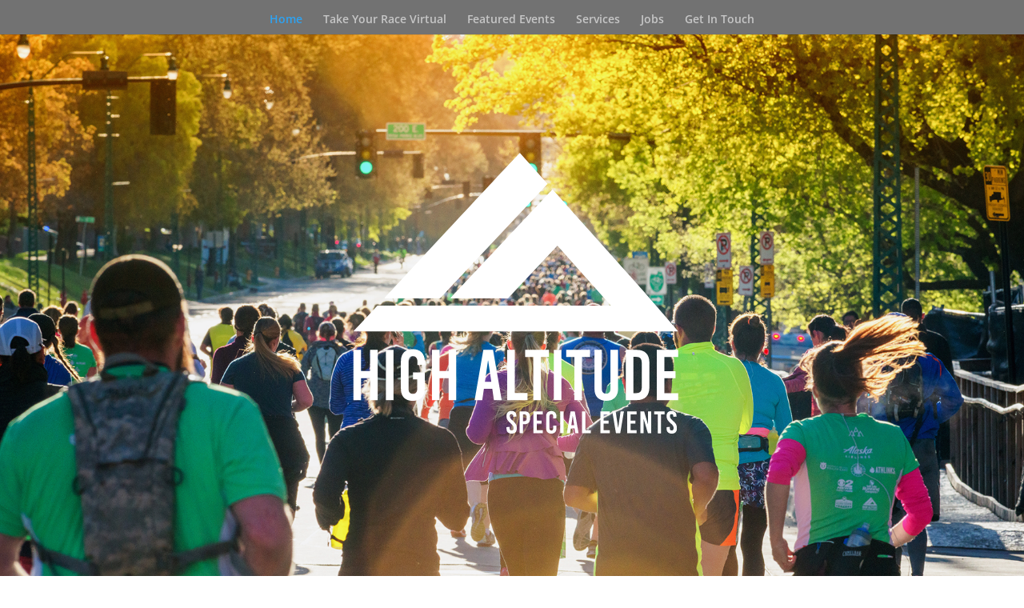

--- FILE ---
content_type: text/css
request_url: https://highaltitudeevents.com/wp-content/themes/hasem/style.css?ver=4.27.4
body_size: -26
content:
/*
Theme Name:     HASEM
Description:    
Author:         Michael Bingham-Hawk
Template:       Divi

(optional values you can add: Theme URI, Author URI, Version, License, License URI, Tags, Text Domain)
*/


--- FILE ---
content_type: image/svg+xml
request_url: https://highaltitudeevents.com/wp-content/uploads/2016/12/hasem_logo_overlay.svg
body_size: 1577
content:
<svg id="Layer_1" data-name="Layer 1" xmlns="http://www.w3.org/2000/svg" viewBox="0 0 1360 800"><defs><style>.cls-1{fill:#2d333d;opacity:0.05;}.cls-2{fill:#fff;}</style></defs><title>hasem_logo_overlay</title><rect class="cls-1" width="1360" height="800"/><path class="cls-2" d="M491.52,526.64v-29.1h-12v29.11H469.38v-66.8H479.5V488h12V459.84h10.12v66.8h-10.1Z"/><path class="cls-2" d="M512.51,526.64v-66.8h10.12v66.8H512.51Z"/><path class="cls-2" d="M564.14,474.92v4.58l-9.73.48v-4c0-5.34-2-7.73-5.92-7.73s-5.92,2.39-5.92,6.78v36.45c0,4.39,1.91,6.78,5.82,6.78s5.82-2.39,5.82-7.73V499.07h-5.73v-9.35h15.65v21.85c0,10.12-5.82,16-15.94,16s-15.75-5.92-15.75-16V474.92c0-10.12,5.73-16,15.75-16S564.14,464.81,564.14,474.92Z"/><path class="cls-2" d="M595.82,526.64v-29.1h-12v29.11H573.68v-66.8H583.8V488h12V459.84h10.12v66.8h-10.1Z"/><path class="cls-2" d="M656,526.64l-2.2-15.17H642.68l-2.19,15.17H630.37l11.55-66.8H654.8l11.55,66.8H656ZM644,502.3h8.49l-4.1-28.15H648.1Z"/><path class="cls-2" d="M700.61,517.1v9.54h-27v-66.8h10.12V517.1h16.88Z"/><path class="cls-2" d="M718.36,469.39v57.26H708.24V469.39H697.46v-9.54h31.68v9.54H718.36Z"/><path class="cls-2" d="M735.53,526.64v-66.8h10.12v66.8H735.53Z"/><path class="cls-2" d="M772.94,469.39v57.26H762.83V469.39H752v-9.54h31.68v9.54H772.94Z"/><path class="cls-2" d="M820.85,511.66c0,10.5-6,15.94-15.75,15.94-9.54,0-15.56-5.44-15.56-15.94V459.84h9.73v51.53c0,4.87,2.2,6.68,5.73,6.68s5.73-1.81,5.73-6.68V459.84h10.12v51.82h0Z"/><path class="cls-2" d="M845.66,459.84c10.88,0,16.8,5.92,16.8,16.89v33c0,11-5.92,16.89-16.8,16.89h-14.5v-66.8h14.51v0Zm-4.39,57.45h4c4.87,0,7.06-2.58,7.06-8.21V477.4c0-5.63-2.2-8.21-7.06-8.21h-4v48.1Z"/><path class="cls-2" d="M882.4,469.2v18.9h14.79v9.35H882.4V517.3h18.32v9.35H872.29v-66.8h28.44v9.35H882.4Z"/><path class="cls-2" d="M733.76,246.76c0.58,0.6,1.1,1.1,1.57,1.63l27.9,31.2L820.79,344c11.54,12.9,23.13,25.77,34.6,38.73,6.15,6.94,12.08,14.07,18.14,21.1q12.58,14.61,25.19,29.2a9.67,9.67,0,0,1,1.57,2,1.35,1.35,0,0,1-.45.3l-427.77.07c-0.72,0-1.43,0-2.27-.07a2,2,0,0,1,.87-1.5q7.23-7.78,14.49-15.55c4.88-5.24,9.78-10.46,14.61-15.74a3.5,3.5,0,0,1,3.21-1.43,15.65,15.65,0,0,0,2,0H807.82a9.33,9.33,0,0,0,3-.15,1.3,1.3,0,0,0,0-.53q-35.16-39.39-70.4-78.81a7.38,7.38,0,0,0-2,1.82q-15.53,16.52-31,33.07L676,389.86c-0.3.32-.61,0.63-0.9,1a2,2,0,0,1-1.75.72H601a9.16,9.16,0,0,1-2.65-.16,2.94,2.94,0,0,1,1.22-1.81q8.38-9,16.79-17.9L727.63,253.13q2.55-2.72,5.11-5.42A11,11,0,0,1,733.76,246.76Z"/><path class="cls-2" d="M690.27,198.35a1.85,1.85,0,0,1,.54.3Q709,219,727.27,239.36l-1.7,1.85L664.7,306.06l-78.57,83.69a5.26,5.26,0,0,0-.44.48,3.36,3.36,0,0,1-3,1.33H512.58a2.15,2.15,0,0,1-1.92-.42c0.21-.28.4-0.59,0.63-0.85C517.63,383,688.59,199.73,690.27,198.35Z"/><path class="cls-2" d="M685.84,547.62v0.75l-4.25.42v-1.08c0-1.67-.79-2.54-2.25-2.54s-2.25.87-2.25,2.54v0.37c0,1.71.75,3.16,3.71,5.66,4,3.41,5.54,5.83,5.54,9.33v1.46c0,4.16-2.46,6.54-6.83,6.54s-6.83-2.37-6.83-6.54v-2l4.25-.42v2.08q0,2.75,2.5,2.75t2.5-2.75v-1c0-1.83-.87-3.29-3.83-5.79-4-3.41-5.41-5.83-5.41-9.24v-0.62c0-4.16,2.37-6.54,6.58-6.54S685.84,543.46,685.84,547.62Z"/><path class="cls-2" d="M696.62,541.5c4.75,0,7.33,2.58,7.33,7.37v2.33c0,4.79-2.58,7.37-7.33,7.37h-2v12.07h-4.41V541.5h6.41Zm-2,13h1.79c2.12,0,3.08-1.12,3.08-3.58v-1.75c0-2.46-1-3.58-3.08-3.58h-1.79v8.91h0Z"/><path class="cls-2" d="M712.86,545.58v8.24h6.45v4.08h-6.45v8.66h8v4.08H708.44V541.5h12.41v4.08h-8Z"/><path class="cls-2" d="M739,548.08v2.62l-4.25.21v-2.37c0-2.33-.87-3.37-2.5-3.37s-2.5,1-2.5,3V564c0,1.91.87,3,2.5,3s2.5-1,2.5-3.37v-3.25l4.25,0.21v3.5c0,4.41-2.54,7-6.87,7s-6.79-2.58-6.79-7v-16c0-4.41,2.5-7,6.79-7S739,543.67,739,548.08Z"/><path class="cls-2" d="M744,570.65V541.5h4.41v29.14H744Z"/><path class="cls-2" d="M764.06,570.65l-1-6.62h-4.87l-1,6.62h-4.41l5-29.14h5.62l5,29.14h-4.34ZM758.81,560h3.71l-1.79-12.28h-0.12Z"/><path class="cls-2" d="M784.75,566.48v4.16H773V541.5h4.41v25h7.37Z"/><path class="cls-2" d="M801.78,545.58v8.24h6.45v4.08h-6.45v8.66h8v4.08H797.36V541.5h12.41v4.08h-8Z"/><path class="cls-2" d="M818.09,570.65l-4.91-29.14h4.5L821,563.74h0l3.25-22.23h4.41l-4.91,29.14h-5.66Z"/><path class="cls-2" d="M837.53,545.58v8.24H844v4.08h-6.45v8.66h8v4.08H833.12V541.5h12.41v4.08h-8Z"/><path class="cls-2" d="M860.56,570.65l-5.79-19.32h-0.08v19.32h-4.16V541.5h4.91l5.2,17.36h0.08V541.5h4.16v29.14h-4.32Z"/><path class="cls-2" d="M878,545.67v25h-4.41v-25h-4.7V541.5h13.82v4.16H878Z"/><path class="cls-2" d="M898.48,547.62v0.75l-4.25.42v-1.08c0-1.67-.79-2.54-2.25-2.54s-2.25.87-2.25,2.54v0.37c0,1.71.75,3.16,3.71,5.66,4,3.41,5.54,5.83,5.54,9.33v1.46c0,4.16-2.46,6.54-6.83,6.54s-6.83-2.37-6.83-6.54v-2l4.25-.42v2.08q0,2.75,2.5,2.75t2.5-2.75v-1c0-1.83-.87-3.29-3.83-5.79-4-3.41-5.41-5.83-5.41-9.24v-0.62c0-4.16,2.37-6.54,6.58-6.54S898.48,543.46,898.48,547.62Z"/></svg>

--- FILE ---
content_type: image/svg+xml
request_url: https://highaltitudeevents.com/wp-content/uploads/2017/01/highaltitude-SE-wht.svg
body_size: 1822
content:
<svg id="Layer_1" data-name="Layer 1" xmlns="http://www.w3.org/2000/svg" viewBox="0 0 1476.11 1275.49"><defs><style>.cls-1{fill:#fff;}</style></defs><title>highaltitude-SE-wht</title><path class="cls-1" d="M75.77,1123.46v-99.61H34.62v99.61H0V894.86H34.62V991.2H75.77V894.86h34.62v228.6H75.77Z"/><path class="cls-1" d="M147.61,1123.46V894.86h34.62v228.6H147.61Z"/><path class="cls-1" d="M324.32,946.46v15.67L291,963.75V950c0-18.29-6.86-26.45-20.25-26.45s-20.25,8.15-20.25,23.15V1071.5c0,15,6.53,23.19,19.92,23.19s19.92-8.16,19.92-26.45v-39.19H270.73v-32h53.59v74.79c0,34.62-19.92,54.86-54.54,54.86-34.29,0-53.88-20.25-53.88-54.86V946.46c0-34.62,19.59-54.86,53.88-54.86C304.32,891.59,324.32,911.84,324.32,946.46Z"/><path class="cls-1" d="M432.71,1123.46v-99.61H391.56v99.61H356.94V894.86h34.62V991.2h41.15V894.86h34.61v228.6H432.71Z"/><path class="cls-1" d="M638.78,1123.46l-7.51-51.93H593.06l-7.51,51.93H550.93l39.52-228.6h44.09l39.52,228.6H638.78Zm-41.15-83.28H626.7l-14-96.34h-1Z"/><path class="cls-1" d="M791.32,1090.8v32.66H698.87V894.86h34.62V1090.8h57.83Z"/><path class="cls-1" d="M852,927.52v195.94H817.42V927.52h-36.9V894.86H888.94v32.66H852Z"/><path class="cls-1" d="M910.82,1123.46V894.86h34.62v228.6H910.82Z"/><path class="cls-1" d="M1038.83,927.52v195.94h-34.62V927.52H967.32V894.86h108.42v32.66h-36.91Z"/><path class="cls-1" d="M1202.77,1072.19c0,35.92-20.57,54.54-53.88,54.54-32.66,0-53.23-18.62-53.23-54.54V894.86H1129v176.35c0,16.66,7.51,22.86,19.59,22.86s19.59-6.21,19.59-22.86V894.86h34.62v177.33Z"/><path class="cls-1" d="M1287.68,894.86c37.23,0,57.48,20.25,57.48,57.8v113c0,37.56-20.25,57.8-57.48,57.8H1238V894.86h49.64Zm-15,196.6h13.72c16.65,0,24.17-8.82,24.17-28.08V955c0-19.27-7.51-28.08-24.17-28.08h-13.72v164.59Z"/><path class="cls-1" d="M1413.41,926.87v64.66H1464v32h-50.62v67.93h62.7v32h-97.32V894.86h97.32v32h-62.7Z"/><path class="cls-1" d="M904.74,165.67c2,2.06,3.75,3.76,5.38,5.58q47.76,53.37,95.49,106.76l197,220.24c39.49,44.16,79.15,88.17,118.41,132.53,21,23.76,41.35,48.16,62.06,72.21q43.06,50,86.22,99.93c1.9,2.21,4.1,4.24,5.38,6.91a4.63,4.63,0,0,1-1.53,1Q741.22,811,9.3,811.08c-2.45,0-4.9-.15-7.77-0.24,0-2.68,1.76-3.81,3-5.14q24.76-26.64,49.58-53.22c16.7-17.92,33.45-35.79,50-53.86,3.12-3.41,6.24-5.51,11-4.9a53.54,53.54,0,0,0,6.74,0H1158.26c3.37,0,6.85.55,10.13-.53a4.43,4.43,0,0,0-.15-1.8Q1047.83,556.67,927.32,421.75c-3.14,1.63-4.84,4.13-6.81,6.23q-53.19,56.55-106.3,113.16L706.94,655.39c-1,1.09-2.1,2.15-3.08,3.28a7,7,0,0,1-6,2.46c-1.75-.09-3.5,0-5.25,0H450.38c-2.93,0-5.92.35-9.06-.55,0.27-3.16,2.6-4.49,4.18-6.18q28.68-30.68,57.46-61.25L883.75,187.49q8.72-9.29,17.48-18.56C902.23,167.86,903.32,166.94,904.74,165.67Z"/><path class="cls-1" d="M755.9,0a6.34,6.34,0,0,1,1.86,1Q820,70.5,882.52,140.34l-5.83,6.33q-104.14,111-208.3,221.93L399.52,655a18,18,0,0,0-1.52,1.65c-2.58,3.56-6,4.54-10.38,4.54q-120-.16-239.93-0.11c-2.12,0-4.49.77-6.56-1.43a34.69,34.69,0,0,1,2.15-2.91C165.14,631.92,750.16,4.75,755.9,0Z"/><path class="cls-1" d="M740.76,1195.26v2.56l-14.53,1.42v-3.7c0-5.7-2.71-8.69-7.69-8.69s-7.69,3-7.69,8.69v1.28c0,5.84,2.57,10.83,12.68,19.38,13.82,11.68,19,19.94,19,31.91v5c0,14.25-8.41,22.37-23.36,22.37s-23.36-8.12-23.36-22.37v-6.69l14.53-1.42v7.12q0,9.4,8.55,9.4t8.55-9.4v-3.28c0-6.27-3-11.25-13.11-19.8-13.82-11.68-18.52-19.95-18.52-31.63v-2.14c0-14.25,8.12-22.37,22.51-22.37S740.76,1181,740.76,1195.26Z"/><path class="cls-1" d="M777.65,1174.31c16.24,0,25.07,8.83,25.07,25.22v8c0,16.38-8.83,25.22-25.07,25.22H771v41.32h-15.1v-99.73h21.8v0Zm-6.7,44.45h6.13c7.26,0,10.54-3.85,10.54-12.25v-6c0-8.41-3.28-12.25-10.54-12.25H771v30.49h0Z"/><path class="cls-1" d="M833.21,1188.27v28.21h22.11v14H833.24v29.63h27.35v14H818.14v-99.73h42.45v14H833.24Z"/><path class="cls-1" d="M922.82,1196.82v9l-14.53.71v-8.12c0-8-3-11.54-8.55-11.54s-8.55,3.56-8.55,10.11v54.42c0,6.55,3,10.11,8.55,10.11s8.55-3.56,8.55-11.54v-11.12l14.53,0.71v12c0,15.1-8.69,23.93-23.51,23.93s-23.22-8.83-23.22-23.93v-54.71c0-15.1,8.55-23.93,23.22-23.93S922.82,1181.75,922.82,1196.82Z"/><path class="cls-1" d="M939.91,1274v-99.73H955V1274h-15.1Z"/><path class="cls-1" d="M1008.43,1274l-3.27-22.65H988.49L985.21,1274h-15.1l17.24-99.73h19.23l17.24,99.73h-15.39Zm-17.95-36.29h12.68l-6.13-42H996.6Z"/><path class="cls-1" d="M1079.23,1259.75V1274h-40.31v-99.73H1054v85.48h25.21Z"/><path class="cls-1" d="M1137.5,1188.27v28.21h22.08v14H1137.5v29.63h27.35v14H1122.4v-99.73h42.45v14H1137.5v-0.11Z"/><path class="cls-1" d="M1193.32,1274l-16.81-99.73h15.39l11.25,76.08h0.28l11.11-76.08h15.1L1212.83,1274h-19.51Z"/><path class="cls-1" d="M1259.87,1188.27v28.21H1282v14h-22.08v29.63h27.35v14h-42.45v-99.73h42.45v14h-27.35v-0.11Z"/><path class="cls-1" d="M1338.65,1274l-19.81-66.1h-0.28V1274h-14.24v-99.73h16.81l17.81,59.41h0.28v-59.41h14.25V1274h-14.82Z"/><path class="cls-1" d="M1398.48,1188.56V1274h-15.1v-85.48h-16.06v-14.25h47.3v14.25h-16.14Z"/><path class="cls-1" d="M1468.43,1195.26v2.56l-14.53,1.42v-3.7c0-5.7-2.71-8.69-7.69-8.69s-7.69,3-7.69,8.69v1.28c0,5.84,2.57,10.83,12.68,19.38,13.82,11.68,18.95,19.94,18.95,31.91v5c0,14.25-8.41,22.37-23.36,22.37s-23.36-8.12-23.36-22.37v-6.69L1438,1245v7.12q0,9.4,8.55,9.4t8.55-9.4v-3.28c0-6.27-3-11.25-13.11-19.8-13.82-11.68-18.52-19.95-18.52-31.63v-2.14c0-14.25,8.12-22.37,22.51-22.37S1468.43,1181,1468.43,1195.26Z"/></svg>

--- FILE ---
content_type: image/svg+xml
request_url: https://highaltitudeevents.com/wp-content/uploads/2017/01/highaltitude-SE-wht.svg
body_size: 1834
content:
<svg id="Layer_1" data-name="Layer 1" xmlns="http://www.w3.org/2000/svg" viewBox="0 0 1476.11 1275.49"><defs><style>.cls-1{fill:#fff;}</style></defs><title>highaltitude-SE-wht</title><path class="cls-1" d="M75.77,1123.46v-99.61H34.62v99.61H0V894.86H34.62V991.2H75.77V894.86h34.62v228.6H75.77Z"/><path class="cls-1" d="M147.61,1123.46V894.86h34.62v228.6H147.61Z"/><path class="cls-1" d="M324.32,946.46v15.67L291,963.75V950c0-18.29-6.86-26.45-20.25-26.45s-20.25,8.15-20.25,23.15V1071.5c0,15,6.53,23.19,19.92,23.19s19.92-8.16,19.92-26.45v-39.19H270.73v-32h53.59v74.79c0,34.62-19.92,54.86-54.54,54.86-34.29,0-53.88-20.25-53.88-54.86V946.46c0-34.62,19.59-54.86,53.88-54.86C304.32,891.59,324.32,911.84,324.32,946.46Z"/><path class="cls-1" d="M432.71,1123.46v-99.61H391.56v99.61H356.94V894.86h34.62V991.2h41.15V894.86h34.61v228.6H432.71Z"/><path class="cls-1" d="M638.78,1123.46l-7.51-51.93H593.06l-7.51,51.93H550.93l39.52-228.6h44.09l39.52,228.6H638.78Zm-41.15-83.28H626.7l-14-96.34h-1Z"/><path class="cls-1" d="M791.32,1090.8v32.66H698.87V894.86h34.62V1090.8h57.83Z"/><path class="cls-1" d="M852,927.52v195.94H817.42V927.52h-36.9V894.86H888.94v32.66H852Z"/><path class="cls-1" d="M910.82,1123.46V894.86h34.62v228.6H910.82Z"/><path class="cls-1" d="M1038.83,927.52v195.94h-34.62V927.52H967.32V894.86h108.42v32.66h-36.91Z"/><path class="cls-1" d="M1202.77,1072.19c0,35.92-20.57,54.54-53.88,54.54-32.66,0-53.23-18.62-53.23-54.54V894.86H1129v176.35c0,16.66,7.51,22.86,19.59,22.86s19.59-6.21,19.59-22.86V894.86h34.62v177.33Z"/><path class="cls-1" d="M1287.68,894.86c37.23,0,57.48,20.25,57.48,57.8v113c0,37.56-20.25,57.8-57.48,57.8H1238V894.86h49.64Zm-15,196.6h13.72c16.65,0,24.17-8.82,24.17-28.08V955c0-19.27-7.51-28.08-24.17-28.08h-13.72v164.59Z"/><path class="cls-1" d="M1413.41,926.87v64.66H1464v32h-50.62v67.93h62.7v32h-97.32V894.86h97.32v32h-62.7Z"/><path class="cls-1" d="M904.74,165.67c2,2.06,3.75,3.76,5.38,5.58q47.76,53.37,95.49,106.76l197,220.24c39.49,44.16,79.15,88.17,118.41,132.53,21,23.76,41.35,48.16,62.06,72.21q43.06,50,86.22,99.93c1.9,2.21,4.1,4.24,5.38,6.91a4.63,4.63,0,0,1-1.53,1Q741.22,811,9.3,811.08c-2.45,0-4.9-.15-7.77-0.24,0-2.68,1.76-3.81,3-5.14q24.76-26.64,49.58-53.22c16.7-17.92,33.45-35.79,50-53.86,3.12-3.41,6.24-5.51,11-4.9a53.54,53.54,0,0,0,6.74,0H1158.26c3.37,0,6.85.55,10.13-.53a4.43,4.43,0,0,0-.15-1.8Q1047.83,556.67,927.32,421.75c-3.14,1.63-4.84,4.13-6.81,6.23q-53.19,56.55-106.3,113.16L706.94,655.39c-1,1.09-2.1,2.15-3.08,3.28a7,7,0,0,1-6,2.46c-1.75-.09-3.5,0-5.25,0H450.38c-2.93,0-5.92.35-9.06-.55,0.27-3.16,2.6-4.49,4.18-6.18q28.68-30.68,57.46-61.25L883.75,187.49q8.72-9.29,17.48-18.56C902.23,167.86,903.32,166.94,904.74,165.67Z"/><path class="cls-1" d="M755.9,0a6.34,6.34,0,0,1,1.86,1Q820,70.5,882.52,140.34l-5.83,6.33q-104.14,111-208.3,221.93L399.52,655a18,18,0,0,0-1.52,1.65c-2.58,3.56-6,4.54-10.38,4.54q-120-.16-239.93-0.11c-2.12,0-4.49.77-6.56-1.43a34.69,34.69,0,0,1,2.15-2.91C165.14,631.92,750.16,4.75,755.9,0Z"/><path class="cls-1" d="M740.76,1195.26v2.56l-14.53,1.42v-3.7c0-5.7-2.71-8.69-7.69-8.69s-7.69,3-7.69,8.69v1.28c0,5.84,2.57,10.83,12.68,19.38,13.82,11.68,19,19.94,19,31.91v5c0,14.25-8.41,22.37-23.36,22.37s-23.36-8.12-23.36-22.37v-6.69l14.53-1.42v7.12q0,9.4,8.55,9.4t8.55-9.4v-3.28c0-6.27-3-11.25-13.11-19.8-13.82-11.68-18.52-19.95-18.52-31.63v-2.14c0-14.25,8.12-22.37,22.51-22.37S740.76,1181,740.76,1195.26Z"/><path class="cls-1" d="M777.65,1174.31c16.24,0,25.07,8.83,25.07,25.22v8c0,16.38-8.83,25.22-25.07,25.22H771v41.32h-15.1v-99.73h21.8v0Zm-6.7,44.45h6.13c7.26,0,10.54-3.85,10.54-12.25v-6c0-8.41-3.28-12.25-10.54-12.25H771v30.49h0Z"/><path class="cls-1" d="M833.21,1188.27v28.21h22.11v14H833.24v29.63h27.35v14H818.14v-99.73h42.45v14H833.24Z"/><path class="cls-1" d="M922.82,1196.82v9l-14.53.71v-8.12c0-8-3-11.54-8.55-11.54s-8.55,3.56-8.55,10.11v54.42c0,6.55,3,10.11,8.55,10.11s8.55-3.56,8.55-11.54v-11.12l14.53,0.71v12c0,15.1-8.69,23.93-23.51,23.93s-23.22-8.83-23.22-23.93v-54.71c0-15.1,8.55-23.93,23.22-23.93S922.82,1181.75,922.82,1196.82Z"/><path class="cls-1" d="M939.91,1274v-99.73H955V1274h-15.1Z"/><path class="cls-1" d="M1008.43,1274l-3.27-22.65H988.49L985.21,1274h-15.1l17.24-99.73h19.23l17.24,99.73h-15.39Zm-17.95-36.29h12.68l-6.13-42H996.6Z"/><path class="cls-1" d="M1079.23,1259.75V1274h-40.31v-99.73H1054v85.48h25.21Z"/><path class="cls-1" d="M1137.5,1188.27v28.21h22.08v14H1137.5v29.63h27.35v14H1122.4v-99.73h42.45v14H1137.5v-0.11Z"/><path class="cls-1" d="M1193.32,1274l-16.81-99.73h15.39l11.25,76.08h0.28l11.11-76.08h15.1L1212.83,1274h-19.51Z"/><path class="cls-1" d="M1259.87,1188.27v28.21H1282v14h-22.08v29.63h27.35v14h-42.45v-99.73h42.45v14h-27.35v-0.11Z"/><path class="cls-1" d="M1338.65,1274l-19.81-66.1h-0.28V1274h-14.24v-99.73h16.81l17.81,59.41h0.28v-59.41h14.25V1274h-14.82Z"/><path class="cls-1" d="M1398.48,1188.56V1274h-15.1v-85.48h-16.06v-14.25h47.3v14.25h-16.14Z"/><path class="cls-1" d="M1468.43,1195.26v2.56l-14.53,1.42v-3.7c0-5.7-2.71-8.69-7.69-8.69s-7.69,3-7.69,8.69v1.28c0,5.84,2.57,10.83,12.68,19.38,13.82,11.68,18.95,19.94,18.95,31.91v5c0,14.25-8.41,22.37-23.36,22.37s-23.36-8.12-23.36-22.37v-6.69L1438,1245v7.12q0,9.4,8.55,9.4t8.55-9.4v-3.28c0-6.27-3-11.25-13.11-19.8-13.82-11.68-18.52-19.95-18.52-31.63v-2.14c0-14.25,8.12-22.37,22.51-22.37S1468.43,1181,1468.43,1195.26Z"/></svg>